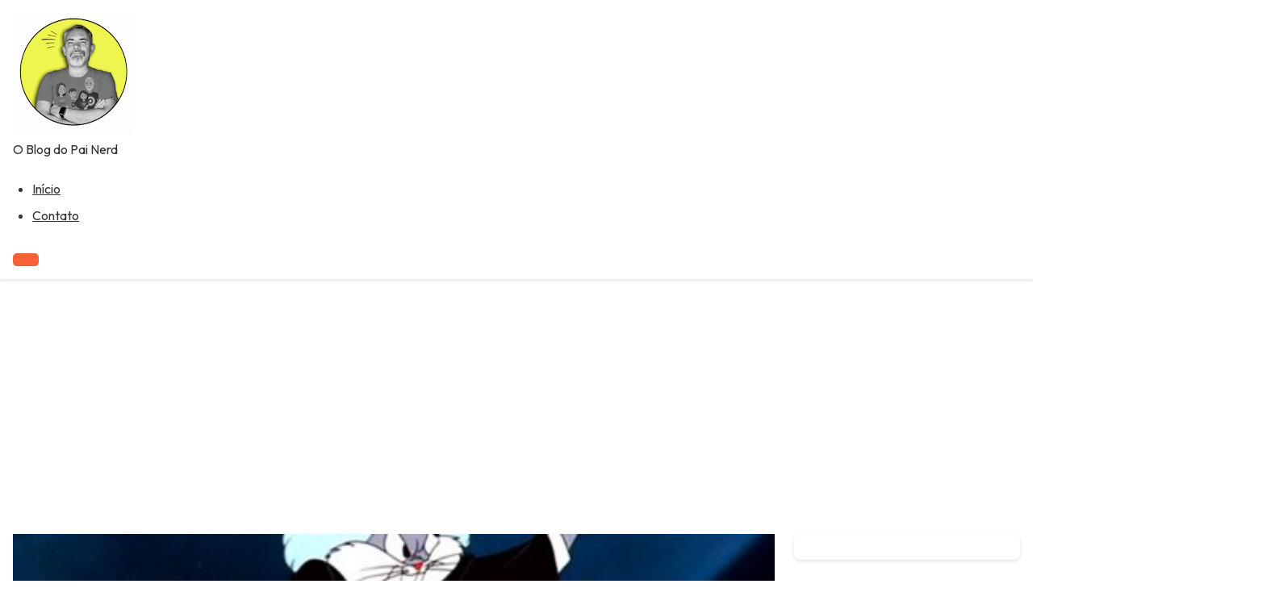

--- FILE ---
content_type: text/html; charset=UTF-8
request_url: https://nerdpai.com/o-que-aconteceu-com-a-musica-classica-nos-desenhos-animados/
body_size: 55462
content:
<!DOCTYPE html>
<html lang="pt-BR">
<head>
    <meta charset="UTF-8">
    <meta name="viewport" content="width=device-width, initial-scale=1">
    <script type="text/javascript">
/* <![CDATA[ */
(()=>{var e={};e.g=function(){if("object"==typeof globalThis)return globalThis;try{return this||new Function("return this")()}catch(e){if("object"==typeof window)return window}}(),function({ampUrl:n,isCustomizePreview:t,isAmpDevMode:r,noampQueryVarName:o,noampQueryVarValue:s,disabledStorageKey:i,mobileUserAgents:a,regexRegex:c}){if("undefined"==typeof sessionStorage)return;const d=new RegExp(c);if(!a.some((e=>{const n=e.match(d);return!(!n||!new RegExp(n[1],n[2]).test(navigator.userAgent))||navigator.userAgent.includes(e)})))return;e.g.addEventListener("DOMContentLoaded",(()=>{const e=document.getElementById("amp-mobile-version-switcher");if(!e)return;e.hidden=!1;const n=e.querySelector("a[href]");n&&n.addEventListener("click",(()=>{sessionStorage.removeItem(i)}))}));const g=r&&["paired-browsing-non-amp","paired-browsing-amp"].includes(window.name);if(sessionStorage.getItem(i)||t||g)return;const u=new URL(location.href),m=new URL(n);m.hash=u.hash,u.searchParams.has(o)&&s===u.searchParams.get(o)?sessionStorage.setItem(i,"1"):m.href!==u.href&&(window.stop(),location.replace(m.href))}({"ampUrl":"https:\/\/nerdpai.com\/o-que-aconteceu-com-a-musica-classica-nos-desenhos-animados\/amp\/","noampQueryVarName":"noamp","noampQueryVarValue":"mobile","disabledStorageKey":"amp_mobile_redirect_disabled","mobileUserAgents":["Mobile","Android","Silk\/","Kindle","BlackBerry","Opera Mini","Opera Mobi"],"regexRegex":"^\\\/((?:.|\\n)+)\\\/([i]*)$","isCustomizePreview":false,"isAmpDevMode":false})})();
/* ]]> */
</script>
<meta name='robots' content='index, follow, max-image-preview:large, max-snippet:-1, max-video-preview:-1' />
	<style>img:is([sizes="auto" i], [sizes^="auto," i]) { contain-intrinsic-size: 3000px 1500px }</style>
	
	<!-- This site is optimized with the Yoast SEO plugin v26.5 - https://yoast.com/wordpress/plugins/seo/ -->
	<title>O que aconteceu com a música clássica nos desenhos animados?</title>
	<link rel="canonical" href="https://nerdpai.com/o-que-aconteceu-com-a-musica-classica-nos-desenhos-animados/" />
	<meta name="twitter:card" content="summary_large_image" />
	<meta name="twitter:title" content="O que aconteceu com a música clássica nos desenhos animados?" />
	<meta name="twitter:description" content="Hoje em dia eu quase não assisto mais TV. Não tenho mais aquele ritual de me sentar na sala e ligar o aparelho, por esse [&hellip;]" />
	<meta name="twitter:image" content="https://nerdpai.com/wp-content/uploads/2013/02/PERNALONGA-LEOPOLDO.jpeg" />
	<meta name="twitter:creator" content="@Cyber_Ramses" />
	<meta name="twitter:site" content="@nerdpai" />
	<meta name="twitter:label1" content="Escrito por" />
	<meta name="twitter:data1" content="Ronaldo Gogoni" />
	<meta name="twitter:label2" content="Est. tempo de leitura" />
	<meta name="twitter:data2" content="5 minutos" />
	<script type="application/ld+json" class="yoast-schema-graph">{"@context":"https://schema.org","@graph":[{"@type":"Article","@id":"https://nerdpai.com/o-que-aconteceu-com-a-musica-classica-nos-desenhos-animados/#article","isPartOf":{"@id":"https://nerdpai.com/o-que-aconteceu-com-a-musica-classica-nos-desenhos-animados/"},"author":{"name":"Ronaldo Gogoni","@id":"https://nerdpai.com/#/schema/person/0164376ab0a2d737c182877c6b08c2bc"},"headline":"O que aconteceu com a música clássica nos desenhos animados?","datePublished":"2013-02-20T14:23:59+00:00","mainEntityOfPage":{"@id":"https://nerdpai.com/o-que-aconteceu-com-a-musica-classica-nos-desenhos-animados/"},"wordCount":1011,"commentCount":0,"publisher":{"@id":"https://nerdpai.com/#/schema/person/2d2d8b7df129c793cb6bec3797f9141f"},"image":{"@id":"https://nerdpai.com/o-que-aconteceu-com-a-musica-classica-nos-desenhos-animados/#primaryimage"},"thumbnailUrl":"https://nerdpai.com/wp-content/uploads/2013/02/PERNALONGA-LEOPOLDO.jpeg","keywords":["Bugs Bunny","desenho animado","musica clássica","pica-pau"],"articleSection":["Desenho Animado","Música"],"inLanguage":"pt-BR","potentialAction":[{"@type":"CommentAction","name":"Comment","target":["https://nerdpai.com/o-que-aconteceu-com-a-musica-classica-nos-desenhos-animados/#respond"]}]},{"@type":"WebPage","@id":"https://nerdpai.com/o-que-aconteceu-com-a-musica-classica-nos-desenhos-animados/","url":"https://nerdpai.com/o-que-aconteceu-com-a-musica-classica-nos-desenhos-animados/","name":"O que aconteceu com a música clássica nos desenhos animados?","isPartOf":{"@id":"https://nerdpai.com/#website"},"primaryImageOfPage":{"@id":"https://nerdpai.com/o-que-aconteceu-com-a-musica-classica-nos-desenhos-animados/#primaryimage"},"image":{"@id":"https://nerdpai.com/o-que-aconteceu-com-a-musica-classica-nos-desenhos-animados/#primaryimage"},"thumbnailUrl":"https://nerdpai.com/wp-content/uploads/2013/02/PERNALONGA-LEOPOLDO.jpeg","datePublished":"2013-02-20T14:23:59+00:00","breadcrumb":{"@id":"https://nerdpai.com/o-que-aconteceu-com-a-musica-classica-nos-desenhos-animados/#breadcrumb"},"inLanguage":"pt-BR","potentialAction":[{"@type":"ReadAction","target":["https://nerdpai.com/o-que-aconteceu-com-a-musica-classica-nos-desenhos-animados/"]}]},{"@type":"ImageObject","inLanguage":"pt-BR","@id":"https://nerdpai.com/o-que-aconteceu-com-a-musica-classica-nos-desenhos-animados/#primaryimage","url":"https://nerdpai.com/wp-content/uploads/2013/02/PERNALONGA-LEOPOLDO.jpeg","contentUrl":"https://nerdpai.com/wp-content/uploads/2013/02/PERNALONGA-LEOPOLDO.jpeg","width":500,"height":334,"caption":"Leopoldo!"},{"@type":"BreadcrumbList","@id":"https://nerdpai.com/o-que-aconteceu-com-a-musica-classica-nos-desenhos-animados/#breadcrumb","itemListElement":[{"@type":"ListItem","position":1,"name":"Início","item":"https://nerdpai.com/"},{"@type":"ListItem","position":2,"name":"Desenho Animado","item":"https://nerdpai.com/category/desenho-animado-2/"},{"@type":"ListItem","position":3,"name":"O que aconteceu com a música clássica nos desenhos animados?"}]},{"@type":"WebSite","@id":"https://nerdpai.com/#website","url":"https://nerdpai.com/","name":"Nerd Pai","description":"O Blog do Pai Nerd","publisher":{"@id":"https://nerdpai.com/#/schema/person/2d2d8b7df129c793cb6bec3797f9141f"},"potentialAction":[{"@type":"SearchAction","target":{"@type":"EntryPoint","urlTemplate":"https://nerdpai.com/?s={search_term_string}"},"query-input":{"@type":"PropertyValueSpecification","valueRequired":true,"valueName":"search_term_string"}}],"inLanguage":"pt-BR"},{"@type":["Person","Organization"],"@id":"https://nerdpai.com/#/schema/person/2d2d8b7df129c793cb6bec3797f9141f","name":"Jorge Freire","image":{"@type":"ImageObject","inLanguage":"pt-BR","@id":"https://nerdpai.com/#/schema/person/image/","url":"https://nerdpai.com/wp-content/uploads/2023/01/AVATAR-NERDPAI-REDONDO.png","contentUrl":"https://nerdpai.com/wp-content/uploads/2023/01/AVATAR-NERDPAI-REDONDO.png","width":1080,"height":1080,"caption":"Jorge Freire"},"logo":{"@id":"https://nerdpai.com/#/schema/person/image/"},"description":"A aventura de ser pai em um mundo nerd. Tecnologia, cinema, televisão, cultura pop, e todo o mundo nerd você encontra aqui!","sameAs":["https://www.nerdpai.com","https://www.facebook.com/nerdpai","https://www.instagram.com/nerdpai/","https://x.com/nerdpai","https://www.youtube.com/nerdpai"]},{"@type":"Person","@id":"https://nerdpai.com/#/schema/person/0164376ab0a2d737c182877c6b08c2bc","name":"Ronaldo Gogoni","image":{"@type":"ImageObject","inLanguage":"pt-BR","@id":"https://nerdpai.com/#/schema/person/image/","url":"https://secure.gravatar.com/avatar/80ecddb9ad180ce06407274a84f7b09b65e19f0e88ed42e7d8dfa4e37b8e38a3?s=96&d=retro&r=g","contentUrl":"https://secure.gravatar.com/avatar/80ecddb9ad180ce06407274a84f7b09b65e19f0e88ed42e7d8dfa4e37b8e38a3?s=96&d=retro&r=g","caption":"Ronaldo Gogoni"},"description":"Profissional de TI, gamer em tempo integral e filho da cultura pop dos anos 80. Adora ficção-científica e literatura fantástica, e sonha com o dia em que a humanidade não estará limitada a nosso pálido ponto azul.","sameAs":["ronaldo.gogoni","https://x.com/Cyber_Ramses","CyberRamses"],"url":"https://nerdpai.com/author/ronaldogogoni/"}]}</script>
	<!-- / Yoast SEO plugin. -->


<link rel='dns-prefetch' href='//secure.gravatar.com' />
<link rel='dns-prefetch' href='//stats.wp.com' />
<link rel='dns-prefetch' href='//fonts.googleapis.com' />
<link rel='dns-prefetch' href='//v0.wordpress.com' />
<link rel='dns-prefetch' href='//www.googletagmanager.com' />
<link rel='dns-prefetch' href='//pagead2.googlesyndication.com' />
<link rel="alternate" type="application/rss+xml" title="Feed para Nerd Pai &raquo;" href="https://nerdpai.com/feed/" />
<link rel="alternate" type="application/rss+xml" title="Feed de comentários para Nerd Pai &raquo;" href="https://nerdpai.com/comments/feed/" />
<link rel="alternate" type="application/rss+xml" title="Feed de comentários para Nerd Pai &raquo; O que aconteceu com a música clássica nos desenhos animados?" href="https://nerdpai.com/o-que-aconteceu-com-a-musica-classica-nos-desenhos-animados/feed/" />
<link rel="alternate" type="application/rss+xml" title="Feed de Nerd Pai &raquo; Story" href="https://nerdpai.com/web-stories/feed/"><script type="text/javascript">
/* <![CDATA[ */
window._wpemojiSettings = {"baseUrl":"https:\/\/s.w.org\/images\/core\/emoji\/16.0.1\/72x72\/","ext":".png","svgUrl":"https:\/\/s.w.org\/images\/core\/emoji\/16.0.1\/svg\/","svgExt":".svg","source":{"concatemoji":"https:\/\/nerdpai.com\/wp-includes\/js\/wp-emoji-release.min.js?ver=6.8.3"}};
/*! This file is auto-generated */
!function(s,n){var o,i,e;function c(e){try{var t={supportTests:e,timestamp:(new Date).valueOf()};sessionStorage.setItem(o,JSON.stringify(t))}catch(e){}}function p(e,t,n){e.clearRect(0,0,e.canvas.width,e.canvas.height),e.fillText(t,0,0);var t=new Uint32Array(e.getImageData(0,0,e.canvas.width,e.canvas.height).data),a=(e.clearRect(0,0,e.canvas.width,e.canvas.height),e.fillText(n,0,0),new Uint32Array(e.getImageData(0,0,e.canvas.width,e.canvas.height).data));return t.every(function(e,t){return e===a[t]})}function u(e,t){e.clearRect(0,0,e.canvas.width,e.canvas.height),e.fillText(t,0,0);for(var n=e.getImageData(16,16,1,1),a=0;a<n.data.length;a++)if(0!==n.data[a])return!1;return!0}function f(e,t,n,a){switch(t){case"flag":return n(e,"\ud83c\udff3\ufe0f\u200d\u26a7\ufe0f","\ud83c\udff3\ufe0f\u200b\u26a7\ufe0f")?!1:!n(e,"\ud83c\udde8\ud83c\uddf6","\ud83c\udde8\u200b\ud83c\uddf6")&&!n(e,"\ud83c\udff4\udb40\udc67\udb40\udc62\udb40\udc65\udb40\udc6e\udb40\udc67\udb40\udc7f","\ud83c\udff4\u200b\udb40\udc67\u200b\udb40\udc62\u200b\udb40\udc65\u200b\udb40\udc6e\u200b\udb40\udc67\u200b\udb40\udc7f");case"emoji":return!a(e,"\ud83e\udedf")}return!1}function g(e,t,n,a){var r="undefined"!=typeof WorkerGlobalScope&&self instanceof WorkerGlobalScope?new OffscreenCanvas(300,150):s.createElement("canvas"),o=r.getContext("2d",{willReadFrequently:!0}),i=(o.textBaseline="top",o.font="600 32px Arial",{});return e.forEach(function(e){i[e]=t(o,e,n,a)}),i}function t(e){var t=s.createElement("script");t.src=e,t.defer=!0,s.head.appendChild(t)}"undefined"!=typeof Promise&&(o="wpEmojiSettingsSupports",i=["flag","emoji"],n.supports={everything:!0,everythingExceptFlag:!0},e=new Promise(function(e){s.addEventListener("DOMContentLoaded",e,{once:!0})}),new Promise(function(t){var n=function(){try{var e=JSON.parse(sessionStorage.getItem(o));if("object"==typeof e&&"number"==typeof e.timestamp&&(new Date).valueOf()<e.timestamp+604800&&"object"==typeof e.supportTests)return e.supportTests}catch(e){}return null}();if(!n){if("undefined"!=typeof Worker&&"undefined"!=typeof OffscreenCanvas&&"undefined"!=typeof URL&&URL.createObjectURL&&"undefined"!=typeof Blob)try{var e="postMessage("+g.toString()+"("+[JSON.stringify(i),f.toString(),p.toString(),u.toString()].join(",")+"));",a=new Blob([e],{type:"text/javascript"}),r=new Worker(URL.createObjectURL(a),{name:"wpTestEmojiSupports"});return void(r.onmessage=function(e){c(n=e.data),r.terminate(),t(n)})}catch(e){}c(n=g(i,f,p,u))}t(n)}).then(function(e){for(var t in e)n.supports[t]=e[t],n.supports.everything=n.supports.everything&&n.supports[t],"flag"!==t&&(n.supports.everythingExceptFlag=n.supports.everythingExceptFlag&&n.supports[t]);n.supports.everythingExceptFlag=n.supports.everythingExceptFlag&&!n.supports.flag,n.DOMReady=!1,n.readyCallback=function(){n.DOMReady=!0}}).then(function(){return e}).then(function(){var e;n.supports.everything||(n.readyCallback(),(e=n.source||{}).concatemoji?t(e.concatemoji):e.wpemoji&&e.twemoji&&(t(e.twemoji),t(e.wpemoji)))}))}((window,document),window._wpemojiSettings);
/* ]]> */
</script>
<style id='wp-emoji-styles-inline-css' type='text/css'>

	img.wp-smiley, img.emoji {
		display: inline !important;
		border: none !important;
		box-shadow: none !important;
		height: 1em !important;
		width: 1em !important;
		margin: 0 0.07em !important;
		vertical-align: -0.1em !important;
		background: none !important;
		padding: 0 !important;
	}
</style>
<link rel='stylesheet' id='wp-block-library-css' href='https://nerdpai.com/wp-includes/css/dist/block-library/style.min.css?ver=6.8.3' type='text/css' media='all' />
<style id='wp-block-library-inline-css' type='text/css'>
.wp-block-paragraph.is-style-minimaledge-fancy-paragraph { font-style: italic; color: #ff0000; }
</style>
<style id='wp-block-library-theme-inline-css' type='text/css'>
.wp-block-audio :where(figcaption){color:#555;font-size:13px;text-align:center}.is-dark-theme .wp-block-audio :where(figcaption){color:#ffffffa6}.wp-block-audio{margin:0 0 1em}.wp-block-code{border:1px solid #ccc;border-radius:4px;font-family:Menlo,Consolas,monaco,monospace;padding:.8em 1em}.wp-block-embed :where(figcaption){color:#555;font-size:13px;text-align:center}.is-dark-theme .wp-block-embed :where(figcaption){color:#ffffffa6}.wp-block-embed{margin:0 0 1em}.blocks-gallery-caption{color:#555;font-size:13px;text-align:center}.is-dark-theme .blocks-gallery-caption{color:#ffffffa6}:root :where(.wp-block-image figcaption){color:#555;font-size:13px;text-align:center}.is-dark-theme :root :where(.wp-block-image figcaption){color:#ffffffa6}.wp-block-image{margin:0 0 1em}.wp-block-pullquote{border-bottom:4px solid;border-top:4px solid;color:currentColor;margin-bottom:1.75em}.wp-block-pullquote cite,.wp-block-pullquote footer,.wp-block-pullquote__citation{color:currentColor;font-size:.8125em;font-style:normal;text-transform:uppercase}.wp-block-quote{border-left:.25em solid;margin:0 0 1.75em;padding-left:1em}.wp-block-quote cite,.wp-block-quote footer{color:currentColor;font-size:.8125em;font-style:normal;position:relative}.wp-block-quote:where(.has-text-align-right){border-left:none;border-right:.25em solid;padding-left:0;padding-right:1em}.wp-block-quote:where(.has-text-align-center){border:none;padding-left:0}.wp-block-quote.is-large,.wp-block-quote.is-style-large,.wp-block-quote:where(.is-style-plain){border:none}.wp-block-search .wp-block-search__label{font-weight:700}.wp-block-search__button{border:1px solid #ccc;padding:.375em .625em}:where(.wp-block-group.has-background){padding:1.25em 2.375em}.wp-block-separator.has-css-opacity{opacity:.4}.wp-block-separator{border:none;border-bottom:2px solid;margin-left:auto;margin-right:auto}.wp-block-separator.has-alpha-channel-opacity{opacity:1}.wp-block-separator:not(.is-style-wide):not(.is-style-dots){width:100px}.wp-block-separator.has-background:not(.is-style-dots){border-bottom:none;height:1px}.wp-block-separator.has-background:not(.is-style-wide):not(.is-style-dots){height:2px}.wp-block-table{margin:0 0 1em}.wp-block-table td,.wp-block-table th{word-break:normal}.wp-block-table :where(figcaption){color:#555;font-size:13px;text-align:center}.is-dark-theme .wp-block-table :where(figcaption){color:#ffffffa6}.wp-block-video :where(figcaption){color:#555;font-size:13px;text-align:center}.is-dark-theme .wp-block-video :where(figcaption){color:#ffffffa6}.wp-block-video{margin:0 0 1em}:root :where(.wp-block-template-part.has-background){margin-bottom:0;margin-top:0;padding:1.25em 2.375em}
</style>
<style id='classic-theme-styles-inline-css' type='text/css'>
/*! This file is auto-generated */
.wp-block-button__link{color:#fff;background-color:#32373c;border-radius:9999px;box-shadow:none;text-decoration:none;padding:calc(.667em + 2px) calc(1.333em + 2px);font-size:1.125em}.wp-block-file__button{background:#32373c;color:#fff;text-decoration:none}
</style>
<link rel='stylesheet' id='mediaelement-css' href='https://nerdpai.com/wp-includes/js/mediaelement/mediaelementplayer-legacy.min.css?ver=4.2.17' type='text/css' media='all' />
<link rel='stylesheet' id='wp-mediaelement-css' href='https://nerdpai.com/wp-includes/js/mediaelement/wp-mediaelement.min.css?ver=6.8.3' type='text/css' media='all' />
<style id='jetpack-sharing-buttons-style-inline-css' type='text/css'>
.jetpack-sharing-buttons__services-list{display:flex;flex-direction:row;flex-wrap:wrap;gap:0;list-style-type:none;margin:5px;padding:0}.jetpack-sharing-buttons__services-list.has-small-icon-size{font-size:12px}.jetpack-sharing-buttons__services-list.has-normal-icon-size{font-size:16px}.jetpack-sharing-buttons__services-list.has-large-icon-size{font-size:24px}.jetpack-sharing-buttons__services-list.has-huge-icon-size{font-size:36px}@media print{.jetpack-sharing-buttons__services-list{display:none!important}}.editor-styles-wrapper .wp-block-jetpack-sharing-buttons{gap:0;padding-inline-start:0}ul.jetpack-sharing-buttons__services-list.has-background{padding:1.25em 2.375em}
</style>
<style id='global-styles-inline-css' type='text/css'>
:root{--wp--preset--aspect-ratio--square: 1;--wp--preset--aspect-ratio--4-3: 4/3;--wp--preset--aspect-ratio--3-4: 3/4;--wp--preset--aspect-ratio--3-2: 3/2;--wp--preset--aspect-ratio--2-3: 2/3;--wp--preset--aspect-ratio--16-9: 16/9;--wp--preset--aspect-ratio--9-16: 9/16;--wp--preset--color--black: #000000;--wp--preset--color--cyan-bluish-gray: #abb8c3;--wp--preset--color--white: #ffffff;--wp--preset--color--pale-pink: #f78da7;--wp--preset--color--vivid-red: #cf2e2e;--wp--preset--color--luminous-vivid-orange: #ff6900;--wp--preset--color--luminous-vivid-amber: #fcb900;--wp--preset--color--light-green-cyan: #7bdcb5;--wp--preset--color--vivid-green-cyan: #00d084;--wp--preset--color--pale-cyan-blue: #8ed1fc;--wp--preset--color--vivid-cyan-blue: #0693e3;--wp--preset--color--vivid-purple: #9b51e0;--wp--preset--gradient--vivid-cyan-blue-to-vivid-purple: linear-gradient(135deg,rgba(6,147,227,1) 0%,rgb(155,81,224) 100%);--wp--preset--gradient--light-green-cyan-to-vivid-green-cyan: linear-gradient(135deg,rgb(122,220,180) 0%,rgb(0,208,130) 100%);--wp--preset--gradient--luminous-vivid-amber-to-luminous-vivid-orange: linear-gradient(135deg,rgba(252,185,0,1) 0%,rgba(255,105,0,1) 100%);--wp--preset--gradient--luminous-vivid-orange-to-vivid-red: linear-gradient(135deg,rgba(255,105,0,1) 0%,rgb(207,46,46) 100%);--wp--preset--gradient--very-light-gray-to-cyan-bluish-gray: linear-gradient(135deg,rgb(238,238,238) 0%,rgb(169,184,195) 100%);--wp--preset--gradient--cool-to-warm-spectrum: linear-gradient(135deg,rgb(74,234,220) 0%,rgb(151,120,209) 20%,rgb(207,42,186) 40%,rgb(238,44,130) 60%,rgb(251,105,98) 80%,rgb(254,248,76) 100%);--wp--preset--gradient--blush-light-purple: linear-gradient(135deg,rgb(255,206,236) 0%,rgb(152,150,240) 100%);--wp--preset--gradient--blush-bordeaux: linear-gradient(135deg,rgb(254,205,165) 0%,rgb(254,45,45) 50%,rgb(107,0,62) 100%);--wp--preset--gradient--luminous-dusk: linear-gradient(135deg,rgb(255,203,112) 0%,rgb(199,81,192) 50%,rgb(65,88,208) 100%);--wp--preset--gradient--pale-ocean: linear-gradient(135deg,rgb(255,245,203) 0%,rgb(182,227,212) 50%,rgb(51,167,181) 100%);--wp--preset--gradient--electric-grass: linear-gradient(135deg,rgb(202,248,128) 0%,rgb(113,206,126) 100%);--wp--preset--gradient--midnight: linear-gradient(135deg,rgb(2,3,129) 0%,rgb(40,116,252) 100%);--wp--preset--font-size--small: 13px;--wp--preset--font-size--medium: 20px;--wp--preset--font-size--large: 36px;--wp--preset--font-size--x-large: 42px;--wp--preset--spacing--20: 0.44rem;--wp--preset--spacing--30: 0.67rem;--wp--preset--spacing--40: 1rem;--wp--preset--spacing--50: 1.5rem;--wp--preset--spacing--60: 2.25rem;--wp--preset--spacing--70: 3.38rem;--wp--preset--spacing--80: 5.06rem;--wp--preset--shadow--natural: 6px 6px 9px rgba(0, 0, 0, 0.2);--wp--preset--shadow--deep: 12px 12px 50px rgba(0, 0, 0, 0.4);--wp--preset--shadow--sharp: 6px 6px 0px rgba(0, 0, 0, 0.2);--wp--preset--shadow--outlined: 6px 6px 0px -3px rgba(255, 255, 255, 1), 6px 6px rgba(0, 0, 0, 1);--wp--preset--shadow--crisp: 6px 6px 0px rgba(0, 0, 0, 1);}:where(.is-layout-flex){gap: 0.5em;}:where(.is-layout-grid){gap: 0.5em;}body .is-layout-flex{display: flex;}.is-layout-flex{flex-wrap: wrap;align-items: center;}.is-layout-flex > :is(*, div){margin: 0;}body .is-layout-grid{display: grid;}.is-layout-grid > :is(*, div){margin: 0;}:where(.wp-block-columns.is-layout-flex){gap: 2em;}:where(.wp-block-columns.is-layout-grid){gap: 2em;}:where(.wp-block-post-template.is-layout-flex){gap: 1.25em;}:where(.wp-block-post-template.is-layout-grid){gap: 1.25em;}.has-black-color{color: var(--wp--preset--color--black) !important;}.has-cyan-bluish-gray-color{color: var(--wp--preset--color--cyan-bluish-gray) !important;}.has-white-color{color: var(--wp--preset--color--white) !important;}.has-pale-pink-color{color: var(--wp--preset--color--pale-pink) !important;}.has-vivid-red-color{color: var(--wp--preset--color--vivid-red) !important;}.has-luminous-vivid-orange-color{color: var(--wp--preset--color--luminous-vivid-orange) !important;}.has-luminous-vivid-amber-color{color: var(--wp--preset--color--luminous-vivid-amber) !important;}.has-light-green-cyan-color{color: var(--wp--preset--color--light-green-cyan) !important;}.has-vivid-green-cyan-color{color: var(--wp--preset--color--vivid-green-cyan) !important;}.has-pale-cyan-blue-color{color: var(--wp--preset--color--pale-cyan-blue) !important;}.has-vivid-cyan-blue-color{color: var(--wp--preset--color--vivid-cyan-blue) !important;}.has-vivid-purple-color{color: var(--wp--preset--color--vivid-purple) !important;}.has-black-background-color{background-color: var(--wp--preset--color--black) !important;}.has-cyan-bluish-gray-background-color{background-color: var(--wp--preset--color--cyan-bluish-gray) !important;}.has-white-background-color{background-color: var(--wp--preset--color--white) !important;}.has-pale-pink-background-color{background-color: var(--wp--preset--color--pale-pink) !important;}.has-vivid-red-background-color{background-color: var(--wp--preset--color--vivid-red) !important;}.has-luminous-vivid-orange-background-color{background-color: var(--wp--preset--color--luminous-vivid-orange) !important;}.has-luminous-vivid-amber-background-color{background-color: var(--wp--preset--color--luminous-vivid-amber) !important;}.has-light-green-cyan-background-color{background-color: var(--wp--preset--color--light-green-cyan) !important;}.has-vivid-green-cyan-background-color{background-color: var(--wp--preset--color--vivid-green-cyan) !important;}.has-pale-cyan-blue-background-color{background-color: var(--wp--preset--color--pale-cyan-blue) !important;}.has-vivid-cyan-blue-background-color{background-color: var(--wp--preset--color--vivid-cyan-blue) !important;}.has-vivid-purple-background-color{background-color: var(--wp--preset--color--vivid-purple) !important;}.has-black-border-color{border-color: var(--wp--preset--color--black) !important;}.has-cyan-bluish-gray-border-color{border-color: var(--wp--preset--color--cyan-bluish-gray) !important;}.has-white-border-color{border-color: var(--wp--preset--color--white) !important;}.has-pale-pink-border-color{border-color: var(--wp--preset--color--pale-pink) !important;}.has-vivid-red-border-color{border-color: var(--wp--preset--color--vivid-red) !important;}.has-luminous-vivid-orange-border-color{border-color: var(--wp--preset--color--luminous-vivid-orange) !important;}.has-luminous-vivid-amber-border-color{border-color: var(--wp--preset--color--luminous-vivid-amber) !important;}.has-light-green-cyan-border-color{border-color: var(--wp--preset--color--light-green-cyan) !important;}.has-vivid-green-cyan-border-color{border-color: var(--wp--preset--color--vivid-green-cyan) !important;}.has-pale-cyan-blue-border-color{border-color: var(--wp--preset--color--pale-cyan-blue) !important;}.has-vivid-cyan-blue-border-color{border-color: var(--wp--preset--color--vivid-cyan-blue) !important;}.has-vivid-purple-border-color{border-color: var(--wp--preset--color--vivid-purple) !important;}.has-vivid-cyan-blue-to-vivid-purple-gradient-background{background: var(--wp--preset--gradient--vivid-cyan-blue-to-vivid-purple) !important;}.has-light-green-cyan-to-vivid-green-cyan-gradient-background{background: var(--wp--preset--gradient--light-green-cyan-to-vivid-green-cyan) !important;}.has-luminous-vivid-amber-to-luminous-vivid-orange-gradient-background{background: var(--wp--preset--gradient--luminous-vivid-amber-to-luminous-vivid-orange) !important;}.has-luminous-vivid-orange-to-vivid-red-gradient-background{background: var(--wp--preset--gradient--luminous-vivid-orange-to-vivid-red) !important;}.has-very-light-gray-to-cyan-bluish-gray-gradient-background{background: var(--wp--preset--gradient--very-light-gray-to-cyan-bluish-gray) !important;}.has-cool-to-warm-spectrum-gradient-background{background: var(--wp--preset--gradient--cool-to-warm-spectrum) !important;}.has-blush-light-purple-gradient-background{background: var(--wp--preset--gradient--blush-light-purple) !important;}.has-blush-bordeaux-gradient-background{background: var(--wp--preset--gradient--blush-bordeaux) !important;}.has-luminous-dusk-gradient-background{background: var(--wp--preset--gradient--luminous-dusk) !important;}.has-pale-ocean-gradient-background{background: var(--wp--preset--gradient--pale-ocean) !important;}.has-electric-grass-gradient-background{background: var(--wp--preset--gradient--electric-grass) !important;}.has-midnight-gradient-background{background: var(--wp--preset--gradient--midnight) !important;}.has-small-font-size{font-size: var(--wp--preset--font-size--small) !important;}.has-medium-font-size{font-size: var(--wp--preset--font-size--medium) !important;}.has-large-font-size{font-size: var(--wp--preset--font-size--large) !important;}.has-x-large-font-size{font-size: var(--wp--preset--font-size--x-large) !important;}
:where(.wp-block-post-template.is-layout-flex){gap: 1.25em;}:where(.wp-block-post-template.is-layout-grid){gap: 1.25em;}
:where(.wp-block-columns.is-layout-flex){gap: 2em;}:where(.wp-block-columns.is-layout-grid){gap: 2em;}
:root :where(.wp-block-pullquote){font-size: 1.5em;line-height: 1.6;}
</style>
<link crossorigin="anonymous" rel='stylesheet' id='minimaledge-google-fonts-css' href='https://fonts.googleapis.com/css2?family=Outfit:wght@400;700&#038;display=swap' type='text/css' media='all' />
<link rel='stylesheet' id='minimaledge-style-css' href='https://nerdpai.com/wp-content/themes/minimaledge/style.css?ver=6.8.3' type='text/css' media='all' />
<link rel='stylesheet' id='minimaledge-base-css' href='https://nerdpai.com/wp-content/themes/minimaledge/assets/css/base.css?ver=6.9.1' type='text/css' media='all' />
<link rel='stylesheet' id='minimaledge-blog-css' href='https://nerdpai.com/wp-content/themes/minimaledge/assets/css/blog.css?ver=6.9.1' type='text/css' media='all' />
<link rel='stylesheet' id='minimaledge-comments-css' href='https://nerdpai.com/wp-content/themes/minimaledge/assets/css/comments.css?ver=6.9.1' type='text/css' media='all' />
<link rel='stylesheet' id='dashicons-css' href='https://nerdpai.com/wp-includes/css/dashicons.min.css?ver=6.8.3' type='text/css' media='all' />
<link rel="https://api.w.org/" href="https://nerdpai.com/wp-json/" /><link rel="alternate" title="JSON" type="application/json" href="https://nerdpai.com/wp-json/wp/v2/posts/23988" /><link rel="EditURI" type="application/rsd+xml" title="RSD" href="https://nerdpai.com/xmlrpc.php?rsd" />
<meta name="generator" content="WordPress 6.8.3" />
<link rel='shortlink' href='https://nerdpai.com/?p=23988' />
<link rel="alternate" title="oEmbed (JSON)" type="application/json+oembed" href="https://nerdpai.com/wp-json/oembed/1.0/embed?url=https%3A%2F%2Fnerdpai.com%2Fo-que-aconteceu-com-a-musica-classica-nos-desenhos-animados%2F" />
<link rel="alternate" title="oEmbed (XML)" type="text/xml+oembed" href="https://nerdpai.com/wp-json/oembed/1.0/embed?url=https%3A%2F%2Fnerdpai.com%2Fo-que-aconteceu-com-a-musica-classica-nos-desenhos-animados%2F&#038;format=xml" />
		<meta property="fb:pages" content="186191444760239" />
					<meta property="ia:markup_url" content="https://nerdpai.com/o-que-aconteceu-com-a-musica-classica-nos-desenhos-animados/?ia_markup=1" />
			<meta name="generator" content="Site Kit by Google 1.167.0" /><script type="text/javascript">
(function(url){
	if(/(?:Chrome\/26\.0\.1410\.63 Safari\/537\.31|WordfenceTestMonBot)/.test(navigator.userAgent)){ return; }
	var addEvent = function(evt, handler) {
		if (window.addEventListener) {
			document.addEventListener(evt, handler, false);
		} else if (window.attachEvent) {
			document.attachEvent('on' + evt, handler);
		}
	};
	var removeEvent = function(evt, handler) {
		if (window.removeEventListener) {
			document.removeEventListener(evt, handler, false);
		} else if (window.detachEvent) {
			document.detachEvent('on' + evt, handler);
		}
	};
	var evts = 'contextmenu dblclick drag dragend dragenter dragleave dragover dragstart drop keydown keypress keyup mousedown mousemove mouseout mouseover mouseup mousewheel scroll'.split(' ');
	var logHuman = function() {
		if (window.wfLogHumanRan) { return; }
		window.wfLogHumanRan = true;
		var wfscr = document.createElement('script');
		wfscr.type = 'text/javascript';
		wfscr.async = true;
		wfscr.src = url + '&r=' + Math.random();
		(document.getElementsByTagName('head')[0]||document.getElementsByTagName('body')[0]).appendChild(wfscr);
		for (var i = 0; i < evts.length; i++) {
			removeEvent(evts[i], logHuman);
		}
	};
	for (var i = 0; i < evts.length; i++) {
		addEvent(evts[i], logHuman);
	}
})('//nerdpai.com/?wordfence_lh=1&hid=1E84BB949AD7646A023963CAFBBCC9C6');
</script><link rel="alternate" type="text/html" media="only screen and (max-width: 640px)" href="https://nerdpai.com/o-que-aconteceu-com-a-musica-classica-nos-desenhos-animados/amp/">	<style>img#wpstats{display:none}</style>
		
<!-- Meta-etiquetas do Google AdSense adicionado pelo Site Kit -->
<meta name="google-adsense-platform-account" content="ca-host-pub-2644536267352236">
<meta name="google-adsense-platform-domain" content="sitekit.withgoogle.com">
<!-- Fim das meta-etiquetas do Google AdSense adicionado pelo Site Kit -->
<link rel="amphtml" href="https://nerdpai.com/o-que-aconteceu-com-a-musica-classica-nos-desenhos-animados/amp/">
<!-- Código do Google Adsense adicionado pelo Site Kit -->
<script type="text/javascript" async="async" src="https://pagead2.googlesyndication.com/pagead/js/adsbygoogle.js?client=ca-pub-7410571620385374&amp;host=ca-host-pub-2644536267352236" crossorigin="anonymous"></script>

<!-- Fim do código do Google AdSense adicionado pelo Site Kit -->
<style>#amp-mobile-version-switcher{left:0;position:absolute;width:100%;z-index:100}#amp-mobile-version-switcher>a{background-color:#444;border:0;color:#eaeaea;display:block;font-family:-apple-system,BlinkMacSystemFont,Segoe UI,Roboto,Oxygen-Sans,Ubuntu,Cantarell,Helvetica Neue,sans-serif;font-size:16px;font-weight:600;padding:15px 0;text-align:center;-webkit-text-decoration:none;text-decoration:none}#amp-mobile-version-switcher>a:active,#amp-mobile-version-switcher>a:focus,#amp-mobile-version-switcher>a:hover{-webkit-text-decoration:underline;text-decoration:underline}</style><link rel="icon" href="https://nerdpai.com/wp-content/uploads/2018/05/cropped-AA-Cópia-de-icon_face_rounded-32x32.png" sizes="32x32" />
<link rel="icon" href="https://nerdpai.com/wp-content/uploads/2018/05/cropped-AA-Cópia-de-icon_face_rounded-192x192.png" sizes="192x192" />
<link rel="apple-touch-icon" href="https://nerdpai.com/wp-content/uploads/2018/05/cropped-AA-Cópia-de-icon_face_rounded-180x180.png" />
<meta name="msapplication-TileImage" content="https://nerdpai.com/wp-content/uploads/2018/05/cropped-AA-Cópia-de-icon_face_rounded-270x270.png" />
</head>
<body data-rsssl=1 class="wp-singular post-template-default single single-post postid-23988 single-format-standard wp-custom-logo wp-embed-responsive wp-theme-minimaledge">
<a class="skip-link screen-reader-text" href="#main-content" aria-label="Skip to main content">
    Skip to content</a>
<header aria-label="Site Header" role="banner">
    <div class="site-header">
        <div class="site-identity">
                            <a href="https://nerdpai.com/" class="custom-logo-link" rel="home"><img width="150" height="150" src="https://nerdpai.com/wp-content/uploads/2025/07/cropped-cropped-AVATAR-NERDPAI-REDONDO_2.png" class="custom-logo" alt="Nerd Pai" decoding="async" srcset="https://nerdpai.com/wp-content/uploads/2025/07/cropped-cropped-AVATAR-NERDPAI-REDONDO_2.png 150w, https://nerdpai.com/wp-content/uploads/2025/07/cropped-cropped-AVATAR-NERDPAI-REDONDO_2-96x96.png 96w" sizes="(max-width: 150px) 100vw, 150px" /></a>            
                            <p class="site-description">O Blog do Pai Nerd</p>
                    </div>
        <nav class="site-navigation" role="navigation" aria-label="Primary Menu">
            <ul id="primary-menu" class="primary-menu menu"><li class="menu-item menu-item-type-custom menu-item-object-custom menu-item-home"><a href="https://nerdpai.com" role="menuitem">Início</a></li>
<li class="menu-item menu-item-type-post_type menu-item-object-page"><a href="https://nerdpai.com/contato/" role="menuitem">Contato</a></li>
</ul>        </nav>
        <button class="hamburger-menu" 
                aria-label="Open Menu" 
                role="button" 
                aria-controls="drawer-menu" 
                aria-expanded="false"
                aria-haspopup="true">
            <span class="hamburger-line" aria-hidden="true"></span>
            <span class="hamburger-line" aria-hidden="true"></span>
            <span class="hamburger-line" aria-hidden="true"></span>
        </button>
    </div>
    <nav class="responsive-navigation" 
         role="navigation" 
         aria-label="Mobile Menu"
         aria-hidden="true">
        <ul id="drawer-menu" class="drawer-menu menu"><li class="page_item page-item-51595"><a href="https://nerdpai.com/51595-2/">#51595 (sem título)</a></li>
<li class="page_item page-item-37508"><a href="https://nerdpai.com/123y20193/">123Y20193</a></li>
<li class="page_item page-item-51499"><a href="https://nerdpai.com/ajuda-para-o-rs/">AJUDA PARA O RS</a></li>
<li class="page_item page-item-26228"><a href="https://nerdpai.com/arquivo-nerd-pai/">Arquivo Nerd Pai</a></li>
<li class="page_item page-item-212"><a href="https://nerdpai.com/contato/">Contato</a></li>
<li class="page_item page-item-46876"><a href="https://nerdpai.com/grendene-kids/">Grendene Kids</a></li>
<li class="page_item page-item-34521"><a href="https://nerdpai.com/loja-banner-400/">loja banner 400</a></li>
<li class="page_item page-item-4699"><a href="https://nerdpai.com/media-kit/">Media Kit</a></li>
<li class="page_item page-item-14881"><a href="https://nerdpai.com/nerd-pai-responde/">Nerd Pai Responde</a></li>
<li class="page_item page-item-25789"><a href="https://nerdpai.com/ops-404-error/">Ops… 404 error</a></li>
<li class="page_item page-item-568"><a href="https://nerdpai.com/padawan/">Padawan</a></li>
<li class="page_item page-item-37149"><a href="https://nerdpai.com/padawans-se-espelham-nos-pais/">Padawans se espelham nos pais</a></li>
<li class="page_item page-item-31338"><a href="https://nerdpai.com/pegadinha-malandro/">Pegadinha do Malandro</a></li>
<li class="page_item page-item-14749"><a href="https://nerdpai.com/pesquisa-nerd-pai/">Pesquisa Nerd Pai</a></li>
<li class="page_item page-item-37394"><a href="https://nerdpai.com/popup/">PopUp</a></li>
<li class="page_item page-item-20315 page_item_has_children"><a href="https://nerdpai.com/post-patrocinado/">Post Patrocinado</a>
<ul class='children'>
	<li class="page_item page-item-21998"><a href="https://nerdpai.com/post-patrocinado/assassins-creed/">Assassins Creed</a></li>
	<li class="page_item page-item-22332"><a href="https://nerdpai.com/post-patrocinado/dica-para-os-pais/">Dica para os pais</a></li>
	<li class="page_item page-item-26583"><a href="https://nerdpai.com/post-patrocinado/geekyard/">Geekyard</a></li>
	<li class="page_item page-item-24450"><a href="https://nerdpai.com/post-patrocinado/god-of-war-ascension/">God Of War Ascension</a></li>
	<li class="page_item page-item-21529"><a href="https://nerdpai.com/post-patrocinado/nao-existe-destino-voce-controla-sua-vida-jovem-padawan-va-atras-dos-seus-sonhos/">Não existe destino. Você controla sua vida, Jovem Padawan. Vá atrás dos seus sonhos</a></li>
	<li class="page_item page-item-21618"><a href="https://nerdpai.com/post-patrocinado/pomo-de-ouro-do-harry-potter/">Pomo de Ouro do Harry Potter</a></li>
	<li class="page_item page-item-21836"><a href="https://nerdpai.com/post-patrocinado/quer-ganhar-07-dvds-e-04-blu-rays-da-animacao-valente/">Quer ganhar 07 DVDs e 04 Blu-Rays da animação Valente?</a></li>
</ul>
</li>
<li class="page_item page-item-15173"><a href="https://nerdpai.com/posts-recentes/">Posts Recentes</a></li>
<li class="page_item page-item-23539"><a href="https://nerdpai.com/promocao-relampafo-quer-ganhar-um-camping-duplo-para-cpbr6/">PROMOÇÃO RELâMPAGO &#8211; Quer ganhar um Camping Duplo para a Campus Party? #cpbr6</a></li>
<li class="page_item page-item-25803"><a href="https://nerdpai.com/quem-e-o-nerd-pai/">Quem é o Nerd Pai?</a></li>
<li class="page_item page-item-25081"><a href="https://nerdpai.com/quer-ganhar-um-kit-exclusivo-da-animacao-detona-ralph/">Quer ganhar um Kit exclusivo da animação Detona Ralph?</a></li>
<li class="page_item page-item-10922"><a href="https://nerdpai.com/regra-das-promocoes-sorteio/">Regra das Promoções &#8211; Sorteio</a></li>
<li class="page_item page-item-13337"><a href="https://nerdpai.com/seguro-iphone-ipad-notebook-e-smartphones-nerd-pai/">Seguro iPhone, iPad, Notebook e Smartphones &#8211; Nerd Pai</a></li>
<li class="page_item page-item-3294"><a href="https://nerdpai.com/tumblr/">Tumblr</a></li>
<li class="page_item page-item-22205"><a href="https://nerdpai.com/uma-dica-para-os-pais/">Uma dica para os pais</a></li>
<li class="page_item page-item-45804"><a href="https://nerdpai.com/url-da-politica-de-privacidade/">URL da Política de Privacidade</a></li>
<li class="page_item page-item-37227"><a href="https://nerdpai.com/video-teste-2/">Video Teste 2</a></li>
<li class="page_item page-item-43894"><a href="https://nerdpai.com/youtubenerdpai/">Youtube do Nerd Pai</a></li>
<li class="page_item page-item-14891"><a href="https://nerdpai.com/forum/">Forum</a></li>
</ul>
    </nav>
    <div class="menu-overlay" aria-hidden="true" role="presentation"></div>
</header><div class="site-main">
    <main id="main-content" aria-label="Main Content" role="main">
                <article class="single-post post-23988 post type-post status-publish format-standard has-post-thumbnail hentry category-desenho-animado-2 category-musica-2 tag-bugs-bunny tag-desenho-animado tag-musica-classica tag-pica-pau">
                            <div class="post-thumbnail-container">
                    <div class="post-thumbnail">
                        <img width="500" height="334" src="https://nerdpai.com/wp-content/uploads/2013/02/PERNALONGA-LEOPOLDO.jpeg" class="attachment-full size-full wp-post-image" alt="O que aconteceu com a música clássica nos desenhos animados?" title="O que aconteceu com a música clássica nos desenhos animados?" decoding="async" fetchpriority="high" srcset="https://nerdpai.com/wp-content/uploads/2013/02/PERNALONGA-LEOPOLDO.jpeg 500w, https://nerdpai.com/wp-content/uploads/2013/02/PERNALONGA-LEOPOLDO-300x200.jpeg 300w" sizes="(max-width: 500px) 100vw, 500px" />                    </div>
                </div>
                        <div class="post-content">
                <h1 class="post-title" tabindex="0">O que aconteceu com a música clássica nos desenhos animados?</h1>
                <div class="post-meta">
                    <span class="author">
                        <a href="https://nerdpai.com/author/ronaldogogoni/" aria-label="View all posts by Ronaldo Gogoni">
                            By Ronaldo Gogoni                        </a>
                    </span>
                    <span class="date">
                        on 
                        <time datetime="2013-02-20T11:23:59-03:00" aria-label="Published on 20/02/2013">
                            20/02/2013                        </time>
                    </span>
                    <span class="categories">
                        in <a href="https://nerdpai.com/category/desenho-animado-2/" rel="category tag">Desenho Animado</a>, <a href="https://nerdpai.com/category/musica-2/" rel="category tag">Música</a>                    </span>
                    <span class="tags">
                        Tags: <a href="https://nerdpai.com/tag/bugs-bunny/" rel="tag">Bugs Bunny</a>, <a href="https://nerdpai.com/tag/desenho-animado/" rel="tag">desenho animado</a>, <a href="https://nerdpai.com/tag/musica-classica/" rel="tag">musica clássica</a>, <a href="https://nerdpai.com/tag/pica-pau/" rel="tag">pica-pau</a>                    </span>
                </div>
                <div class="post-body">
                    <p style="text-align: justify;">Hoje em dia eu quase não assisto mais TV. Não tenho mais aquele ritual de me sentar na sala e ligar o aparelho, por esse motivo sequer tenho TV por assinatura, seria desperdício de dinheiro. Mas esses dias parei para assistir alguns desenhos infantis recentes. E todos, sem exceção, eram pontuados por músicas agitadas. Foi então que eu percebi que,&nbsp; dos cartoons que acompanhava na infância, quase todos tinham <strong>música clássica</strong> em suas trilhas, isso quando não haviam episódios com recitais e óperas.</p>
<figure id="attachment_24040" aria-describedby="caption-attachment-24040" style="width: 500px" class="wp-caption aligncenter"><img decoding="async" class="size-full wp-image-24040" alt="PERNALONGA - LEOPOLDO" src="https://nerdpai.com/wp-content/uploads/2013/02/PERNALONGA-LEOPOLDO.jpeg" width="500" height="334" srcset="https://nerdpai.com/wp-content/uploads/2013/02/PERNALONGA-LEOPOLDO.jpeg 500w, https://nerdpai.com/wp-content/uploads/2013/02/PERNALONGA-LEOPOLDO-300x200.jpeg 300w" sizes="(max-width: 500px) 100vw, 500px" /><figcaption id="caption-attachment-24040" class="wp-caption-text">Leopoldo!</figcaption></figure>
<p style="text-align: justify;">Eu fui basicamente apresentado à música clássica pelos desenhos, como tantos outros da minha geração. Não que as animações de hoje não sejam boas (<strong>Hora de Aventura</strong> é tão lisérgico quanto sensacional), mas eu fico com a estranha sensação de que algo está faltando. O Nerd Pai <a href="https://nerdpai.com/rapsodia-hungara-e-desenho-animado/">já mencionou isso anteriormente</a>, e reforço sua opinião: <strong>se os pais não escutam música clássica hoje, os Jovens Padawans não terão a oportunidade de conhecer esse gênero tão rico</strong>. Fora que a música é de tal forma introduzida que se torna intrínseca à ação do desenho.</p>
<p style="text-align: justify;">Pulando os episódios de Tom &amp; Jerry da Hanna-Barbera produzidos durante os anos 40, que eram totalmente orquestrados, vamos relembrar alguns desenhos que entraram para a história, todos com execuções de obras de grandes mestres da música clássica:</p>
<p style="text-align: justify;"><strong>&#8220;What&#8217;s Opera, Doc?&#8221; (1957)</strong></p>
<p><span class="embed-youtube" style="text-align:center; display: block;"><iframe class="youtube-player" width="620" height="349" src="https://www.youtube.com/embed/nI9Nbt7oJG0?version=3&#038;rel=1&#038;showsearch=0&#038;showinfo=1&#038;iv_load_policy=1&#038;fs=1&#038;hl=pt-BR&#038;autohide=2&#038;wmode=transparent" allowfullscreen="true" style="border:0;" sandbox="allow-scripts allow-same-origin allow-popups allow-presentation allow-popups-to-escape-sandbox"></iframe></span></p>
<p style="text-align: justify;">Dirigido pelo mago <a href="http://en.wikipedia.org/wiki/Chuck_Jones"><strong>Chuck Jones</strong></a>, o episódio mostra Pernalonga infernizando a vida do Hortelino como sempre, ao som de várias das óperas de <strong>Richard Wagner</strong>, em especial do chamado &#8220;Ciclo do Anel&#8221;: as quatro que compõem a epopéia <em>&#8220;Der Ring des Nibelungen&#8221;</em>. Há tambem trechos de outra ópera de Wagner, &#8220;<i>Tannhäuser&#8221;.</i> Apenas foi eleito pela crítica <strong>o melhor desenho animado de todos os tempos.</strong></p>
<p style="text-align: justify;"><strong>&#8220;Long-Haired Hare&#8221; (1949)</strong></p>
<p><iframe loading="lazy" title="Bugs Bunny - Long Haired Hare" width="500" height="375" src="https://www.youtube.com/embed/1jArRZhmpiw?feature=oembed" frameborder="0" allow="accelerometer; autoplay; clipboard-write; encrypted-media; gyroscope; picture-in-picture; web-share" referrerpolicy="strict-origin-when-cross-origin" allowfullscreen></iframe></p>
<p style="text-align: justify;">Outro do Pernalonga, outro de Chuck Jones. O coelho resolve se vingar do barítono Giovanni Jones (trocadilho com o nome do diretor) por ter interrompido sua cantoria. O fato dele próprio estar atrapalhando os ensaios de Jones é irrelevante. 🙂 Nesse episódio são executadas as obras&nbsp;<em>&#8220;Largo al factotum&#8221;</em> da ópera de <strong>Rossini</strong> <em>&#8220;O Barbeiro de Sevilha&#8221;</em>; a ária <i>&#8220;Chi Mi Frena In Tal Momento</i>&#8221; de <em>&#8220;Lucia di Lammermoor&#8221;</em><strong>,</strong> de <strong>Gaetano Donizetti</strong>; o segundo tema do prelúdio do 3º ato de <em>&#8220;Lohengrin&#8221;</em> de Wagner, a abertura de <em>&#8220;Die schöne Galathee&#8221;</em> de <strong>Franz von Suppé</strong>, além das canções que o coelho toca no início da história. O ponto alto do episódio é quando Pernalonga se disfarça do grande maestro <strong>Leopold Stokowski</strong>, imitando inclusive seu costume de reger a orquestra sem batuta. O trecho inicial em que Jones espanca o Pernalonga de várias maneiras (além da sequência em que ele se traveste e pede um autógrafo com uma caneta de TNT) foi cortado em exibições atuais, tirando o sentido do desenho em si.</p>
<p style="text-align: justify;"><strong>&#8220;Tom &amp; Jerry in the Hollywood Bowl&#8221; (1950)</strong></p>
<p><a href="http://www.dailymotion.com/video/x1v6b2_tom-jerry-52-the-hollywood-bowl_fun">http://www.dailymotion.com/video/x1v6b2_tom-jerry-52-the-hollywood-bowl_fun</a></p>
<p style="text-align: justify;">Esse é da dupla <strong>Hanna-Barbera</strong>. Tom é um maestro que está conduzindo a abertura da ópera <em>&#8220;Die Fledermaus&#8221;</em> de <strong>Johann Strauss II</strong> (houveram três Johann Strauss, pai, filho e neto, mas o terceiro é sobrinho do segundo; Strauss II é o mais conhecido, o chamado &#8220;Rei da Valsa&#8221; que compôs <strong>Danúbio Azul</strong>). Jerry tenta tomar parte na apresentação e como é constantemente sabotado por Tom, resolve &#8220;tocar&#8221; (hehe) o terror.</p>
<p style="text-align: justify;"><strong>&#8220;Carmen Get It!&#8221; (1962)</strong></p>
<p><span class="embed-youtube" style="text-align:center; display: block;"><iframe loading="lazy" class="youtube-player" width="620" height="349" src="https://www.youtube.com/embed/TbnSYQX2Pmw?version=3&#038;rel=1&#038;showsearch=0&#038;showinfo=1&#038;iv_load_policy=1&#038;fs=1&#038;hl=pt-BR&#038;autohide=2&#038;wmode=transparent" allowfullscreen="true" style="border:0;" sandbox="allow-scripts allow-same-origin allow-popups allow-presentation allow-popups-to-escape-sandbox"></iframe></span></p>
<p style="text-align: justify;">Outro de Tom &amp; Jerry, dessa vez dirigido por <strong>Gene Deitch</strong>. Tom persegue Jerry até o Metropolitan Opera House, mas é barrado pelo segurança. Ele então se disfarça de músico e se enfia na orquestra, inicialmente tentando atrair Jerry com um violino automático (com essência de queijo) até novamente bancar o maestro, dessa vez regendo a ópera <em>&#8220;Carmen&#8221;</em> de <strong>Bizet</strong>. A sequência em que Jerry controla formigas para formarem as notas na partitura (para desespero de Tom) é espetacular.</p>
<p style="text-align: justify;"><strong>&#8220;The Barber of Seville&#8221; (1944)</strong></p>
<p><iframe loading="lazy" title="Pica Pau - O Barbeiro de Sevilha" width="500" height="375" src="https://www.youtube.com/embed/zLfAibxDK00?feature=oembed" frameborder="0" allow="accelerometer; autoplay; clipboard-write; encrypted-media; gyroscope; picture-in-picture; web-share" referrerpolicy="strict-origin-when-cross-origin" allowfullscreen></iframe></p>
<p style="text-align: justify;">Esse clássico do Pica-Pau foi dirigido por <strong>James Culhane</strong>. Nosso amigo vai até a barbearia de Tony Figaro, porém o mesmo não se encontra (estava servindo na 2ª Guerra). Pica-Pau resolve então assumir o comando do local, ou seja, sai de baixo! O arco principal se dá quando um operário pede uma &#8220;limpeza geral&#8221;, daí ele encarna seu lado &#8220;pirado&#8221; e começa a torturar o pobre cliente enquanto canta a <em>&#8220;Largo al factotum&#8221; </em>de Rossini.</p>
<p style="text-align: justify;"><strong>&#8220;Musical Miniatures &#8211; Musical Moments from Chopin&#8221; (1947)</strong></p>
<p><iframe loading="lazy" title="Pica Pau - Miniaturas Musicais" width="500" height="375" src="https://www.youtube.com/embed/TvPtc27zS1s?feature=oembed" frameborder="0" allow="accelerometer; autoplay; clipboard-write; encrypted-media; gyroscope; picture-in-picture; web-share" referrerpolicy="strict-origin-when-cross-origin" allowfullscreen></iframe></p>
<p style="text-align: justify;">Dirigido por <strong>Dick Lundy</strong>. <strong>Miniaturas Musicais</strong> foi uma série de seis episódios onde os personagens de <strong>Walter Lantz</strong> executavam obras clássicas. Este episódio é, na minha modesta opinião, o melhor de todos os listados neste post, e ironicamente o único que não apresenta uma ópera, mas peças de um dos maiores compositores da história:&nbsp;<a href="http://en.wikipedia.org/wiki/Fr%C3%A9d%C3%A9ric_Chopin"><strong>Frédéric Chopin</strong></a>. Andy Panda está executando um recital para os animais da fazenda, até que o Pica-Pau resolve fazer parte do musical. A coisa degringola quando um cavalo bêbado toca fogo no celeiro. Dentre as obras, uma das melhores é a que abre o desenho, a <strong>Opus 40 No. 1: Polonesa em La maior &#8220;Militar&#8221;</strong>, executada a quatro mãos por Pica-Pau e Andy Panda, fazendo referência ao filme de 1945 <strong>&#8220;A Song to Remember&#8221;</strong>, onde Chopin toca esta Opus em parceria com outro gênio da música, o então jovem&nbsp;<strong>Franz Listz</strong>. Aliás, o desenho inteiro foi inspirado nesse filme, conhecido por aqui com o nome de &#8220;À Noite Sonhamos&#8221;.</p>
<p style="text-align: justify;">Deixei vários de fora, mas se lembrarem de mais algum, deixem aí nos comentários. 🙂</p>
                                    </div>
            </div>
        </article>
        
<div id="disqus_thread"></div>
    </main>
        <aside id="secondary" class="widget-area" aria-label="Sidebar" role="complementary">
        <h2 class="screen-reader-text">Sidebar</h2>
        <section id="text-51" class="widget widget_text">			<div class="textwidget"><div class="fb-page" data-href="https://www.facebook.com/nerdpai" data-width="300" data-height="310" data-hide-cover="false" data-show-facepile="true" data-show-posts="false"></div></div>
		</section>    </aside>
</div>
<footer aria-label="Site Footer" role="contentinfo">
    <p>&copy; 2026 
        <a href="https://nerdpai.com/" aria-label="Go to homepage of Nerd Pai">
            Nerd Pai        </a>
    </p>
    <script type="speculationrules">
{"prefetch":[{"source":"document","where":{"and":[{"href_matches":"\/*"},{"not":{"href_matches":["\/wp-*.php","\/wp-admin\/*","\/wp-content\/uploads\/*","\/wp-content\/*","\/wp-content\/plugins\/*","\/wp-content\/themes\/minimaledge\/*","\/*\\?(.+)"]}},{"not":{"selector_matches":"a[rel~=\"nofollow\"]"}},{"not":{"selector_matches":".no-prefetch, .no-prefetch a"}}]},"eagerness":"conservative"}]}
</script>
		<div id="amp-mobile-version-switcher" hidden>
			<a rel="" href="https://nerdpai.com/o-que-aconteceu-com-a-musica-classica-nos-desenhos-animados/amp/">
				Vá para versão mobile			</a>
		</div>

				<script type="text/javascript" id="disqus_count-js-extra">
/* <![CDATA[ */
var countVars = {"disqusShortname":"nerdpai"};
/* ]]> */
</script>
<script type="text/javascript" src="https://nerdpai.com/wp-content/plugins/disqus-comment-system/public/js/comment_count.js?ver=3.1.3" id="disqus_count-js"></script>
<script type="text/javascript" id="disqus_embed-js-extra">
/* <![CDATA[ */
var embedVars = {"disqusConfig":{"integration":"wordpress 3.1.3 6.8.3"},"disqusIdentifier":"23988 https:\/\/nerdpai.com\/?p=23988","disqusShortname":"nerdpai","disqusTitle":"O que aconteceu com a m\u00fasica cl\u00e1ssica nos desenhos animados?","disqusUrl":"https:\/\/nerdpai.com\/o-que-aconteceu-com-a-musica-classica-nos-desenhos-animados\/","postId":"23988"};
/* ]]> */
</script>
<script type="text/javascript" src="https://nerdpai.com/wp-content/plugins/disqus-comment-system/public/js/comment_embed.js?ver=3.1.3" id="disqus_embed-js"></script>
<script type="text/javascript" src="https://nerdpai.com/wp-content/themes/minimaledge/assets/js/navigation.js?ver=1.2.3" id="minimaledge-navigation-js"></script>
<script type="text/javascript" src="https://nerdpai.com/wp-content/themes/minimaledge/assets/js/calendar.js?ver=1.2.3" id="minimaledge-calendar-js"></script>
<script type="text/javascript" src="https://nerdpai.com/wp-content/themes/minimaledge/assets/js/mobile-menu.js?ver=1.0.7" id="minimaledge-mobile-menu-js"></script>
<script type="text/javascript" src="https://nerdpai.com/wp-includes/js/comment-reply.min.js?ver=6.8.3" id="comment-reply-js" async="async" data-wp-strategy="async"></script>
<script type="text/javascript" id="jetpack-stats-js-before">
/* <![CDATA[ */
_stq = window._stq || [];
_stq.push([ "view", JSON.parse("{\"v\":\"ext\",\"blog\":\"23260181\",\"post\":\"23988\",\"tz\":\"-3\",\"srv\":\"nerdpai.com\",\"j\":\"1:15.3.1\"}") ]);
_stq.push([ "clickTrackerInit", "23260181", "23988" ]);
/* ]]> */
</script>
<script type="text/javascript" src="https://stats.wp.com/e-202605.js" id="jetpack-stats-js" defer="defer" data-wp-strategy="defer"></script>
</footer>
</body>
</html>

--- FILE ---
content_type: text/html; charset=utf-8
request_url: https://www.google.com/recaptcha/api2/aframe
body_size: 268
content:
<!DOCTYPE HTML><html><head><meta http-equiv="content-type" content="text/html; charset=UTF-8"></head><body><script nonce="5wvVzwlYhTjK47EfJnPtUw">/** Anti-fraud and anti-abuse applications only. See google.com/recaptcha */ try{var clients={'sodar':'https://pagead2.googlesyndication.com/pagead/sodar?'};window.addEventListener("message",function(a){try{if(a.source===window.parent){var b=JSON.parse(a.data);var c=clients[b['id']];if(c){var d=document.createElement('img');d.src=c+b['params']+'&rc='+(localStorage.getItem("rc::a")?sessionStorage.getItem("rc::b"):"");window.document.body.appendChild(d);sessionStorage.setItem("rc::e",parseInt(sessionStorage.getItem("rc::e")||0)+1);localStorage.setItem("rc::h",'1769663166732');}}}catch(b){}});window.parent.postMessage("_grecaptcha_ready", "*");}catch(b){}</script></body></html>

--- FILE ---
content_type: text/css
request_url: https://nerdpai.com/wp-content/themes/minimaledge/style.css?ver=6.8.3
body_size: 2220
content:
/*
Theme Name: MinimalEdge
Theme URI: https://www.bairesdev.com/tools/minimaledge/
Author: BairesDev
Author URI: https://www.bairesdev.com/
Description: MinimalEdge is a sleek, modern, and highly customizable WordPress theme designed for bloggers and content creators who value simplicity and elegance. With its clean design, responsive layout, and support for custom logos, menus, and backgrounds, MinimalEdge ensures your content takes center stage. Featuring translation-ready functionality, threaded comments, and compatibility with the latest WordPress standards, this theme is perfect for creating a professional and engaging blog. Start building your dream blog today with MinimalEdge by BairesDev, and enjoy dedicated support and seamless performance.
Version: 1.0.7
License: GNU General Public License v2 or later
License URI: https://www.gnu.org/licenses/gpl-2.0.html
Text Domain: minimaledge
Tags: blog, custom-background, custom-logo, custom-menu, featured-images, threaded-comments, translation-ready, full-width-template, right-sidebar, one-column, two-columns, flexible-header, sticky-post, theme-options
Tested up to: 6.3
Requires PHP: 7.4

MinimalEdge WordPress Theme, Copyright 2025 BairesDev
MinimalEdge is distributed under the terms of the GNU GPL

This program is free software: you can redistribute it and/or modify
it under the terms of the GNU General Public License as published by
the Free Software Foundation, either version 2 of the License, or
(at your option) any later version.

This program is distributed in the hope that it will be useful,
but WITHOUT ANY WARRANTY; without even the implied warranty of
MERCHANTABILITY or FITNESS FOR A PARTICULAR PURPOSE.  See the
GNU General Public License for more details.

You should have received a copy of the GNU General Public License
along with this program.  If not, see <http://www.gnu.org/licenses/>.

MinimalEdge WordPress Theme bundles the following third-party resources:

Google Fonts License:
Outfit Font (https://fonts.google.com/specimen/Outfit) is licensed under the Open Font License (OFL).

Dashicons License:
Dashicons (https://developer.wordpress.org/resource/dashicons/) is licensed under the GPL v2, or any later version.
*/
